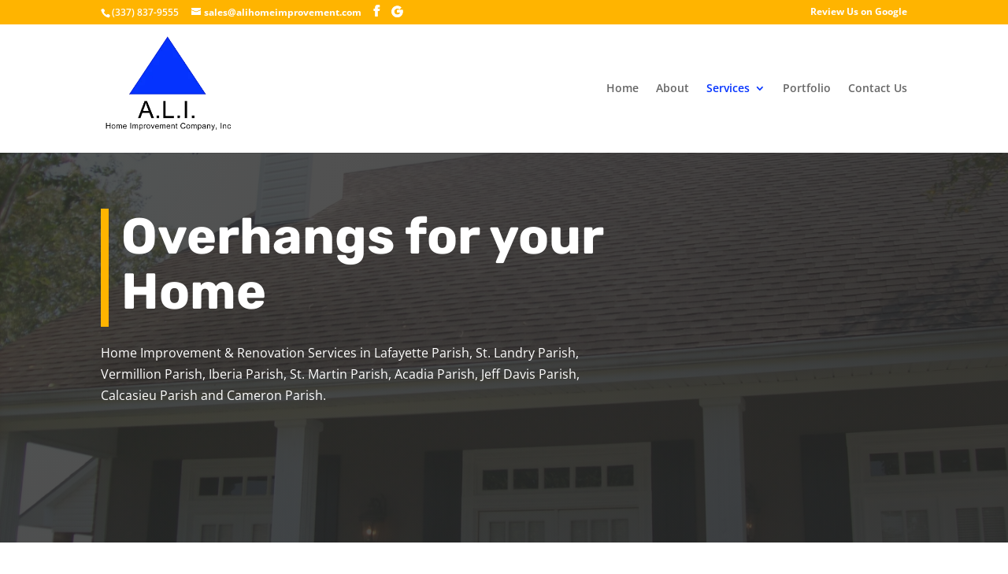

--- FILE ---
content_type: text/css
request_url: https://www.alihomeimprovement.com/wp-content/litespeed/ucss/ffb6c2e6b065d9a996743b2d31506d5c.css?ver=22fa6
body_size: 469
content:
.et-social-icon a.socicon:before{font-family:socicon!important}.et-social-icon a.socicon{top:1px}.et-social-icon a.socicon:not(.et-extra-icon){margin-right:4px}#et-secondary-menu .et-social-icon a.socicon{width:16px;margin-right:-2px}[class*=" socicon-"]{font-family:Socicon!important;speak:none;font-style:normal;font-weight:400;font-variant:normal;text-transform:none;line-height:1;-webkit-font-smoothing:antialiased;-moz-osx-font-smoothing:grayscale}.socicon-google:before{content:""}@font-face{font-display:swap;font-family:divi-booster-icons;src:url(/wp-content/plugins/divi-booster/core/icons/divi-booster-icons/icomoon/fonts/divi-booster-icons.eot?1f56pp);src:url(/wp-content/plugins/divi-booster/core/icons/divi-booster-icons/icomoon/fonts/divi-booster-icons.eot?1f56pp#iefix)format("embedded-opentype"),url(/wp-content/plugins/divi-booster/core/icons/divi-booster-icons/icomoon/fonts/divi-booster-icons.ttf?1f56pp)format("truetype"),url(/wp-content/plugins/divi-booster/core/icons/divi-booster-icons/icomoon/fonts/divi-booster-icons.woff?1f56pp)format("woff"),url(/wp-content/plugins/divi-booster/core/icons/divi-booster-icons/icomoon/fonts/divi-booster-icons.svg?1f56pp#divi-booster-icons)format("svg");font-weight:400;font-style:normal;font-display:block}@media only screen and (min-width:981px){#et-info .et-social-icons{display:none}}#et-info-phone:hover{opacity:.7;-moz-transition:all .4s ease-in-out;-webkit-transition:all .4s ease-in-out;transition:all .4s ease-in-out}#et-footer-nav .container{text-align:center}#footer-info{width:100%;margin:0 auto;text-align:center!important}@media only screen and (min-width:980px){#footer-bottom .et-social-icons{margin-bottom:-28px}}button::-moz-focus-inner{padding:0;border:0}@media none{:where(.wp-block-calendar table:not(.has-background) th){background:#ddd}.wp-lightbox-container button:focus-visible{outline:3px auto rgba(90,90,90,.25);outline:3px auto -webkit-focus-ring-color;outline-offset:3px}.wp-lightbox-container button:not(:hover):not(:active):not(.has-background){background-color:rgba(90,90,90,.25);border:0}.wp-lightbox-overlay .close-button:not(:hover):not(:active):not(.has-background){background:0 0;border:0}ul{box-sizing:border-box}.entry-content{counter-reset:footnotes}:root{--wp--preset--font-size--normal:16px;--wp--preset--font-size--huge:42px}html :where(img[class*=wp-image-]){height:auto;max-width:100%}}